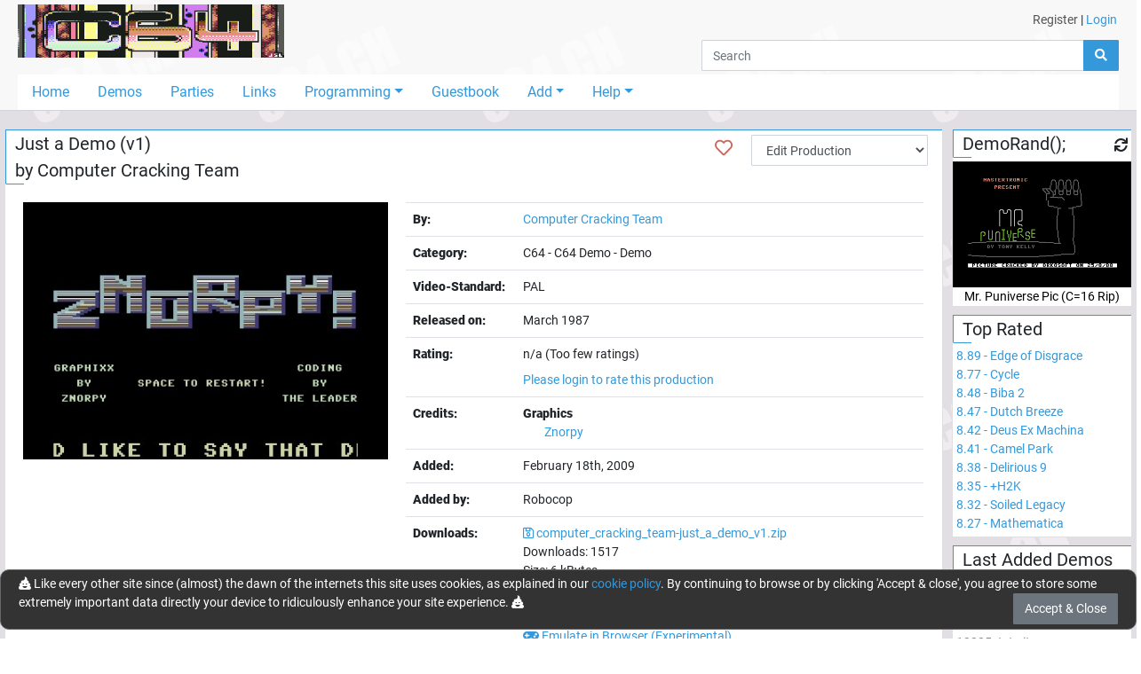

--- FILE ---
content_type: text/html; charset=utf-8
request_url: https://c64.ch/productions/7229/Just_a_Demo_v1
body_size: 6904
content:

<!DOCTYPE html>
<html lang="en">
<head>
    <base href="/" />
    <meta charset="utf-8" />
    <meta name="viewport" content="width=device-width, initial-scale=1.0" />
    <meta name="robots" content="index,follow">
    <meta name="generator" CONTENT="C64.CH">
    <meta name="author" content="Damian Puppetti" />
    <meta name="description" CONTENT="C64.CH - Download over 7000 C64-Productions. Emulators, News and much more.">
    <meta name="keywords" CONTENT="C64, commodore, 64, demos, demo, scene, news, sid, hardware, emulator, party, parties, competition, compo, asm, assembler, assembly, supercpu, scpu, gallery">
    <link rel="author" href="humans.txt" />
    <title>C64.CH - The C64 Demo Portal</title>
    <link href="_content/Blazored.Modal/blazored-modal.css" rel="stylesheet" />
    <link href="_content/Blazored.Typeahead/blazored-typeahead.css" rel="stylesheet" />
    <link href="_content/Blazored.Toast/blazored-toast.min.css" rel="stylesheet" />
    <link rel="stylesheet" href="/css/bootstrap-select.min.css">
    <link rel="stylesheet" href="_content/ChartJs.Blazor/ChartJSBlazor.css" />
    
    
        <!-- RELEASE -->
        <link rel="stylesheet" href="/css/site.min.css?v=2gfhDEAJ6UJfp_hCWsM6bllnCHo6mE-BLWUNinpLyEs" />
    
    <!--Blazor:{"type":"server","prerenderId":"a6312dc3595945e6bd11edc9f993ef49","key":{"locationHash":"77D12F14A8105320B1AAED6AE7E689DA0EC4483270A645E84079EAA0FFDF550D:0","formattedComponentKey":""},"sequence":0,"descriptor":"CfDJ8P1NO6ZVaTRKo1OXne6X8d75WOTCkLXywL4X3ZsxY3VDqq3aTqIePLNsfLf\u002Bm5WNkFkKZIpEMQwQ/dBGcl26tN4pshmgZfjviFkPUZoTO0\u002BgA4EvgoB0jvO5\u002BndFJJgVarcypK/9zM2zIDbk5Vre/CftYWPOz6duuR8ipGihECqwMFJwPqSbFEIFlrVzEyOH/05zYWckoMspRqugN2N4yeNJ0/MX/WOL0R\u002BZ5iYABAu1LvaZLZkCHkzpZ1FKUaU4yjgPTYs\u002BwyN9u\u002BdS\u002ByVhY2XBFdjOPsPaWpCG4medNX/R\u002BmFT/ZScPIm74jUuZP88vdy0gPJmpgQGwX7PWfMBzeaogHG2UoemSIzzdEUaMhGnDKI2/vtvVjwmlby5IGGX2Ce\u002BKqPXkYs0sDJiiwbWoMG1U5gIAU9QLZplW5w6aFVDFCvkUpEl5VVO/WbQu2z3VOlj2TerMmxRNGJnJMtiWj3ounn/g99AitxYXPdWQeulXbKF4jSgL7sOUoX4Pihkesj3LtWYXxvhHb\u002B/LzNtMZogzE65xUhpj9F2AVtRVuodoUrU5HpxrfRqu7dfkVRfCgW1VdQCan6PPICH\u002BvnzfOE="}--><title>C64.CH - Details for Just a Demo (v1)</title><!--Blazor:{"prerenderId":"a6312dc3595945e6bd11edc9f993ef49"}-->
</head>
<body>
    <app>
        <!--Blazor:{"type":"server","prerenderId":"52339e8cbdf04b41b0aa1d7737945a78","key":{"locationHash":"8928ED7D8C0198E0A31862E35924D42E7612842D8969A5DE98013400309969D5:0","formattedComponentKey":""},"sequence":1,"descriptor":"CfDJ8P1NO6ZVaTRKo1OXne6X8d7XX22KPp9QI7/NoFloUuGWm7P3h3fC9PIjpHxddjIhj5HQcsFp\u002B2FBOk\u002BMU2yEHZL2uDEsfmHS7rQ\u002B5s9Koukmw6Gz/D6P4oatySHXWLh7vX5O7EYmpciyPvTEF6AkxbudFXgiwoYJsZq1GD0RhnN4ZsfeWO\u002BqGaETKh3fFbK8XxlukdKXRHa4OhN5ifoBFELeTu/XBQFplD64yj6XI/J3r4J55J9BHQEWCqdNXZRayduPXgKmdZszLGo2uqbPUygw9k87xRPrOfqA3SIkyIl7kURL6F7nAhLrbeuehyD3KeZf3i7f6pUFz\u002Bxjwam1d2MQbM8p4DHUmKWGbPR9pWeo4E605ZY0OnCpVgmm7T4QdX1Ni\u002B3UYOExE/NlH0PL1pvAC34WPHnIH\u002B0ThchEIah8Rlz5r/cUT4LJv2NN78v0LClDWwOUqSJ4P6kmfgyeJG4UudHboMf8h092Q9debVy4rvvs8DZIa6\u002BNYzZC2UzPXw=="}-->

    <div id="page-container"><div id="content-wrap"><header><div class="container-fluid"><div class="container-fluid" style="max-width:1400px;"><div class="grid-wrapper"><div class="grid-logo"><a class="navbar-brand" href="/"><img src="/images/title2.gif" alt="c64.ch" class="header-logo"></a></div>

                <div class="grid-usermenu d-none d-md-block"><div class="row"><div class="col" style="padding:12px 12px"><a class="text-dark" href="/account/register">Register</a> <text>|</text> <a href="" __internal_preventDefault_onclick>Login</a></div></div></div>
                <div class="grid-search mb-1"><div class="input-group flex-nowrap"><input class="form-control" placeholder="Search" />
    <div class="input-group-append"><button class="btn btn-primary"><i class="fas fa-search"></i></button></div></div>
                    <div class="header-hamburger d-block d-md-none" onclick="openNav()"><i class="fas fa-bars"></i></div></div>
                <div class="grid-navigation d-none d-md-block"><ul class="nav nav-pills"><li class="nav-item"><a href="/" class="nav-link">Home</a></li>
                        <li class="nav-item"><a href="/productions/demos" class="nav-link">Demos</a></li>
                        <li class="nav-item"><a href="/parties" class="nav-link">Parties</a></li>
                        <li class="nav-item"><a href="/links" class="nav-link">Links</a></li>
                        <li class="nav-item dropdown"><a href="#" class="nav-link dropdown-toggle" data-toggle="dropdown">Programming</a>
                            <div class="dropdown-menu"><a class="dropdown-item" href="/programming">Tutorial</a>
                                <a class="dropdown-item" href="/programming/sourcecodes">Sourcecodes</a>
                                 <a class="dropdown-item" href="/programming/onlinetools">Online Tools & Helpers</a></div></li>
                        <li class="nav-item"><a href="/guestbook" class="nav-link">Guestbook</a></li>
                        <li class="nav-item dropdown"><a href="#" class="nav-link dropdown-toggle" data-toggle="dropdown">Add</a>
                            <div class="dropdown-menu"><a href="" class="dropdown-item" __internal_preventDefault_onclick>Add Production</a>
                                <a href="" class="dropdown-item" __internal_preventDefault_onclick>Add Scener</a>
                                <a href="" class="dropdown-item" __internal_preventDefault_onclick>Add Group</a>
                                <a href="" class="dropdown-item" __internal_preventDefault_onclick>Add Party</a>
                                </div></li>
                        <li class="nav-item dropdown"><a href="#" class="nav-link dropdown-toggle" data-toggle="dropdown">Help</a>
                            <div class="dropdown-menu"><a class="dropdown-item" href="/help/faq">FAQ</a>
                                <a class="dropdown-item" href="/help/feedback">Feedback</a>
                                <a class="dropdown-item" href="/help/contribute">Contribute</a>
                                <a class="dropdown-item" href="/help/changelog">Changelog</a>
                                <a class="dropdown-item" href="/help/donations">Donations</a>
                                <a class="dropdown-item" href="/tools">Tools</a>
                                <div class="dropdown-divider"></div>
                                <a class="dropdown-item" href="/help/edits">Edits and Additions</a>
                                <div class="dropdown-divider"></div>
                                <a class="dropdown-item" href="/help/about">About</a>
                                <a class="dropdown-item" href="/help/technical">Technical</a>
                                <a class="dropdown-item" href="/help/contact">Contact</a>
                                </div></li></ul></div>
                <div id="mobileNav" class="navOverlay"><a href="javascript:void(0)" class="closebtn" onclick="closeNav()">&times;</a>
                    <div class="navOverlay-content"><ul><li><a href="#" __internal_preventDefault_onclick><i class="fas fa-home w-25px" title="Home"></i> Home</a></li>
                            <li><a href="#" __internal_preventDefault_onclick><i class="fas fa-laptop-code w-25px" title="Demos"></i> Demos</a></li>
                            <li><a href="#" __internal_preventDefault_onclick><i class="fas fa-glass-cheers w-25px" title="Partis"></i> Parties</a></li>
                            <li><a href="#" __internal_preventDefault_onclick><i class="fas fa-link w-25px" title="Links"></i> Links</a></li>
                            <li><a class="trigger" onclick="onTrigger(this)"><i class="fas fa-microchip w-25px" title="Programming"></i> Programming</a>
                                <nav class="nav-items" style="display:none"><ul><li><a href="#" __internal_preventDefault_onclick>Tutorial</a></li>
                                        <li><a href="#" __internal_preventDefault_onclick>Sourcecodes</a></li></ul></nav></li>
                            <li><a href="#" __internal_preventDefault_onclick><i class="fas fa-atlas w-25px" title="Guestbook"></i> Guestbook</a></li>
                            <li><a class="trigger" onclick="onTrigger(this)"><i class="fas fa-folder-plus w-25px" title="Add"></i> Add</a>
                                <nav class="nav-items" style="display:none"><ul><li><a href="" __internal_preventDefault_onclick>Add Production</a></li>
                                        <li><a href="" __internal_preventDefault_onclick>Add Scener</a></li>
                                        <li><a href="" __internal_preventDefault_onclick>Add Group</a></li>
                                        <li><a href="" __internal_preventDefault_onclick>Add Party</a></li>
                                        </ul></nav></li>
                            <li><a class="trigger" onclick="onTrigger(this)"><i class="fas fa-user-astronaut w-25px" title="User"></i> User</a>
                                <nav class="nav-items" style="display:none"><ul><li><a href="#" __internal_preventDefault_onclick>Register</a></li>
                                                <li><a href="" __internal_preventDefault_onclick>Login</a></li></ul></nav></li>

                            <li class="mb-4"><a class="trigger" onclick="onTrigger(this)"><i class="fas fa-question w-25px" title="Help"></i> Help</a>
                                <nav class="nav-items" style="display:none"><ul><li><a href="#" __internal_preventDefault_onclick>FAQ</a></li>
                                        <li><a href="#" __internal_preventDefault_onclick>Feedback</a></li>
                                        <li><a href="#" __internal_preventDefault_onclick>Contribute</a></li>
                                        <li><a href="#" __internal_preventDefault_onclick>Changelog</a></li>
                                        <li><a href="#" __internal_preventDefault_onclick>Donations</a></li>
                                        <li><a href="#" __internal_preventDefault_onclick>Tools</a></li>
                                        <li><div class="dropdown-divider"></div></li>
                                        <li><a href="#" __internal_preventDefault_onclick>Edits and Additions</a></li>
                                        <li><div class="dropdown-divider"></div></li>
                                        <li><a href="#" __internal_preventDefault_onclick>About</a></li>
                                        <li><a href="#" __internal_preventDefault_onclick>Technical</a></li>
                                        <li><a href="#" __internal_preventDefault_onclick>Contact</a></li></ul></nav></li></ul></div></div></div></div></div></header>
            <div class="container-fluid" style="max-width:1400px"><main role="main" class="pb-3"><div class="row"><div class="col-12 col-md-9 col-lg-10" style="padding-left:5px; padding-right:5px">
    <div class="card mb-2"><div class="card-header card-header-big">Just a Demo (v1)<br>
            by <a href="/groups/1160/Computer_Cracking_Team">Computer Cracking Team</a>
            <div class="float-right pr-3 position-absolute fav-heart"><a title="Add to favorites" href="#" __internal_preventDefault_onclick><i class="far fa-heart red"></i></a></div>
            <div class="d-none d-sm-block float-right pr-3 position-absolute" style="right:0; top:5px"><select class="form-control d-inline" id="prodEditSelect"><option value="0">Edit Production</option>
                    <option value="general">- General</option>
                    <option value="downloads">- Downloads</option>
                    <option value="pictures">- Add/Edit Screenshots</option>
                    <option value="emupictures">- Add Screenshots (Emu)</option>
                    <option value="videos">- Videos</option>
                    <option value="credits">- Credits</option>
                    <option value="additional">- Additional info</option>

                    <optgroup label="---------------------------"></optgroup><option value="requestDeletion">- Request deletion</option><optgroup label="---------------------------"></optgroup>
                    <option value="viewHistory">View history</option></select></div>
        <span></span></div>
    <div class="card-body "><div class="row"><div class="col-sm-5"><a data-fslightbox href="/data/productionpictures/computer_cracking_team-just_a_demo_v1001.jpg"><img class="d-block w-100" src="/data/productionpictures/computer_cracking_team-just_a_demo_v1001.jpg" alt="computer_cracking_team-just_a_demo_v1001.jpg" /></a></div>
                <div class="col-sm-7"><table class="table table-prod-list"><tr><th>By:</th>
                            <td><a href="/groups/1160/Computer_Cracking_Team">Computer Cracking Team</a></td></tr>
                        <tr><th>Category:</th>
                            <td>C64 - C64 Demo -  Demo</td></tr><tr><th>Video-Standard:</th>
                                <td>PAL</td></tr><tr><th><span class="text-nowrap">Released on:</span></th><td><span>March 1987</span></td></tr><tr><th>Rating:</th>
                            <td><div id="rating-overview">n/a (Too few ratings)</div>
<div><div id="rating-text"><div class="pt-2"><a href="" __internal_preventDefault_onclick>Please login to rate this production</a></div></div>
    </div></td></tr><tr><th>Credits:</th>
                                <td><b>Graphics</b><br><span class="pl-4"><a href="/sceners/1115/Znorpy">Znorpy</a></span><br></td></tr><tr><th>Added:</th>
                            <td>February 18th, 2009</td></tr><tr><th>Added by:</th><td>Robocop</td></tr><tr><th>Downloads:</th>
                            <td><p><a href="/data/productionfiles/computer_cracking_team-just_a_demo_v1.zip" target="_top"><i class="far fa-save"></i> computer_cracking_team-just_a_demo_v1.zip</a><span class="d-none"><a href="/demos/download.php?id=7229">Legacy Download</a></span>
        <br>
        Downloads: 1517
        <br>
        Size: 6 kBytes
    </p><p><a href="#" __internal_preventDefault_onclick><i class="far fa-list-alt"></i> Show File-Contents</a></p>
            <p><a href="#" __internal_preventDefault_onclick><i class="fas fa-gamepad"></i> Emulate in Browser (Experimental)</a><br></p><hr><div class="row"><div class="col-12">
                Emulator-Settings:
            </div>
            <div class="col-6"><select class="form-control" value="0"><option value="0" selected>Sid 6581</option>
                    <option value="1">Sid 8580</option></select></div>
            <div class="col-3"><input type="checkbox" id="driveSounds" />&#xA0;<label for="driveSounds">Drive sounds</label></div>
            <div class="col-3"><input type="checkbox" id="crtEmulation" />&#xA0;<label for="crtEmulation">CRT emulation</label></div></div></td></tr>
                        <tr><th><span class="text-nowrap">Total Downloads:</span></th><td>1517</td></tr></table></div></div>
            <div class="row"><div class="col-sm-6"><div class="row">
    <div class="chart-container">
        <canvas id="4b8d4e49-1d82-400d-8367-af59cbcf1710" width="600" height="300"></canvas>
    </div>
</div></div>
                <div class="col-sm-6"><div class="row">
    <div class="chart-container">
        <canvas id="8a55e8c2-e51f-4897-b4a4-8cd9f10d2f2e" width="600" height="300"></canvas>
    </div>
</div></div></div></div></div>
    <div class="card mb-2"><div class="card-header card-header-big">
            Comment Section
            <div class="float-right pr-3"><h5 class="d-inline"><a href="" class="badge badge-warning" __internal_preventDefault_onclick>Please login to write a comment</a></h5></div>
        <span></span></div>
    <div class="card-body "><ul class="list-unstyled"></ul></div></div></div>
                        <div class="col-12 col-md-3 col-lg-2" style="padding-left:5px; padding-right:5px"><div class="pb-5 d-block d-md-none"></div>
                            <div class="row"><div class="col-12 col-sm-6 col-md-12"><div class="card mb-2"><div class="card-header card-header-big">DemoRand();<div class="float-right pr-1"><i class="fas fa-xs fa-sync cursor-pointer"></i></div>
        <span></span></div>
    <div class="card-body p-0 pt-1"></div></div></div>
                                <div class="col-12 col-sm-6 col-md-12"><div class="card mb-2"><div class="card-header card-header-big"><a href="/productions/demos/toprated">Top Rated</a>
        <span></span></div>
    <div class="card-body text-left p-1 overflow-hidden"><a href="/productions/7177/Edge_of_Disgrace"><span class="nowrap">8.89 - Edge of Disgrace</span>
                <br></a><a href="/productions/2929/Cycle"><span class="nowrap">8.77 - Cycle</span>
                <br></a><a href="/productions/1466/Biba_2"><span class="nowrap">8.48 - Biba 2</span>
                <br></a><a href="/productions/67/Dutch_Breeze"><span class="nowrap">8.47 - Dutch Breeze</span>
                <br></a><a href="/productions/790/Deus_Ex_Machina"><span class="nowrap">8.42 - Deus Ex Machina</span>
                <br></a><a href="/productions/913/Camel_Park"><span class="nowrap">8.41 - Camel Park</span>
                <br></a><a href="/productions/993/Delirious_9"><span class="nowrap">8.38 - Delirious 9</span>
                <br></a><a href="/productions/387/H2K"><span class="nowrap">8.35 - &#x2B;H2K</span>
                <br></a><a href="/productions/980/Soiled_Legacy"><span class="nowrap">8.32 - Soiled Legacy</span>
                <br></a><a href="/productions/33/Mathematica"><span class="nowrap">8.27 - Mathematica</span>
                <br></a></div></div></div>
                                <div class="col-12 col-sm-6 col-md-12"><div class="card mb-2"><div class="card-header card-header-big"><a href="/productions/demos/latestadded">Last Added Demos</a>
        <span></span></div>
    <div class="card-body text-left p-1 overflow-hidden"><a href="/productions/13208/RRC_-_Graphics"><span class="nowrap">13208- RRC - Graphics</span>
                <br></a><a href="/productions/13207/Event_Horizon"><span class="nowrap">13207- Event Horizon</span>
                <br></a><a href="/productions/13206/Doctor_Doctor"><span class="nowrap">13206- Doctor Doctor</span>
                <br></a><a href="/productions/13205/Into_it"><span class="nowrap">13205- Into it</span>
                <br></a><a href="/productions/13204/Lee_Calvert_-_Graphics"><span class="nowrap">13204- Lee Calvert - Graphics</span>
                <br></a><a href="/productions/13203/The_Amazing_Treadmill_Party"><span class="nowrap">13203- The Amazing Treadmill Party</span>
                <br></a><a href="/productions/13202/Honey_I_shrunk_the_1701"><span class="nowrap">13202- Honey, I shrunk the 1701</span>
                <br></a><a href="/productions/13201/Countach"><span class="nowrap">13201- Countach</span>
                <br></a><a href="/productions/13200/Bunny"><span class="nowrap">13200- Bunny</span>
                <br></a><a href="/productions/13199/Parabola_-_Graphics"><span class="nowrap">13199- Parabola - Graphics</span>
                <br></a></div></div></div>
                                <div class="col-12 col-sm-6 col-md-12"><div class="card mb-2"><div class="card-header card-header-big"><a href="/productions/demos/topdownloaded">Top Downloaded</a>
        <span></span></div>
    <div class="card-body text-left p-1 overflow-hidden"><a href="/productions/3780/X-2004_Music"><span class="nowrap">65721 - X-2004 Music</span>
                <br></a><a href="/productions/790/Deus_Ex_Machina"><span class="nowrap">44710 - Deus Ex Machina</span>
                <br></a><a href="/productions/67/Dutch_Breeze"><span class="nowrap">32913 - Dutch Breeze</span>
                <br></a><a href="/productions/1/Second_Reality"><span class="nowrap">31895 - Second Reality</span>
                <br></a><a href="/productions/2929/Cycle"><span class="nowrap">28508 - Cycle</span>
                <br></a><a href="/productions/1466/Biba_2"><span class="nowrap">27654 - Biba 2</span>
                <br></a><a href="/productions/387/H2K"><span class="nowrap">24537 - &#x2B;H2K</span>
                <br></a><a href="/productions/1324/Wet_Dreams_2"><span class="nowrap">23746 - Wet Dreams 2</span>
                <br></a><a href="/productions/980/Soiled_Legacy"><span class="nowrap">23196 - Soiled Legacy</span>
                <br></a><a href="/productions/7/Altered_States_50"><span class="nowrap">23187 - Altered States 50%</span>
                <br></a></div></div></div>
                                <div class="col-12 col-sm-6 col-md-12"><div class="card mb-2"><div class="card-header card-header-big">Statistics
        <span></span></div>
    <div class="card-body text-left p-1 overflow-hidden"><div class="row mb-0 pb-0"><div class="col-6 pr-0">Users</div>
                <div class="col-6 pl-0 text-right">27&#x27;446</div>

                <div class="col-6 pr-0">Demos</div>
                <div class="col-6 pl-0 text-right">13&#x27;004</div>

                <div class="col-6 pr-0">Groups</div>
                <div class="col-6 pl-0 text-right">1&#x27;522</div>

                <div class="col-6 pr-0">Sceners</div>
                <div class="col-6 pl-0 text-right">3&#x27;407</div>

                <div class="col-6 pr-0">Parties</div>
                <div class="col-6 pl-0 text-right">298</div>

                <div class="col-6 pr-0">Downloads</div>
                <div class="col-6 pl-0 text-right">22&#x27;973&#x27;220</div>

                <div class="col-6 pr-0">Votes</div>
                <div class="col-6 pl-0 text-right">8&#x27;786</div>

                <div class="col-6 pr-0">Comments</div>
                <div class="col-6 pl-0 text-right">2&#x27;835</div>

                <div class="col-6 pr-0">Guestbook</div>
                <div class="col-6 pl-0 text-right">445</div>

                <div class="col-6 pr-0">Links</div>
                <div class="col-6 pl-0 text-right">113</div>

                <div class="col-12 text-right">Updated 2026-01-23 / 20:03:27</div></div></div></div></div>
                                <div class="col-12 col-sm-6 col-md-12"><div class="card mb-2"><div class="card-header card-header-big">Corporate
        <span></span></div>
    <div class="card-body text-left p-1 overflow-hidden">
        &copy; 1998-2026
        <a href="https://c64.ch">C64.CH</a>
        <br>
        <a href="https://github.com/Sabbi/C64.CH" target="_blank" rel="noopener">GitHub</a> -
        <a href="https://twitter.com/c64ch" target="_blank" rel="noopener">Twitter</a> -
        <a rel="me" href="https://mas.to/@c64" target="_blank">Mastodon</a>
        <hr><span>LOAD"*",8,1</span></div></div></div></div></div></div></main></div>
            <div class="d-md-none d-sm-none mb-4"></div></div>
        <div class="footer" id="footer"><div class="container text-center"><p>
            &copy; 1998 - 2026 - C64.CH, send comments and bugreports to <a href="&#109;&#97;&#105;&#108;&#116;&#111;&#58;&#119;&#101;&#98;&#109;&#97;&#115;&#116;&#101;&#114;&#64;&#99;&#54;&#52;&#46;&#99;&#104;">&#119;&#101;&#98;&#109;&#97;&#115;&#116;&#101;&#114;&#64;&#99;&#54;&#52;&#46;&#99;&#104;</a><br>
            Made with <i class="red fas fa-heart"></i> in <a href="https://www.google.ch/maps/place/5647+Oberr%C3%BCti/@47.161852,8.403491,304a,35y,301.31h,68.78t/data=!3m1!1e3!4m5!3m4!1s0x4790019219bbe5ef:0x21cb89b19d364c18!8m2!3d47.1659772!4d8.3944487" target="_blank" rel="noopener">Oberrüti</a>, Switzerland <span class="d-none d-md-inline">- Compiled @ 2025-09-12 12:13:01</span></p></div></div></div>
    <!--Blazor:{"prerenderId":"52339e8cbdf04b41b0aa1d7737945a78"}-->
    </app>

    <div id="blazor-error-ui">
        <br /><br />
        
            We're sorry, but an unhandled exception has occurred. Please reload the page.
        
        
        <br />
        <br />
        <img src="/img/skull.png" width="200" heigth="200" />
        <br /><br />
        <a href="/" class="reload">Reload</a>
    </div>
    <script src="_content/ChartJs.Blazor/moment-with-locales.min.js" type="text/javascript" language="javascript"></script>
    <script src="_content/ChartJs.Blazor/Chart.min.js" type="text/javascript" language="javascript"></script>
    <script src="_content/ChartJs.Blazor/ChartJsBlazorInterop.js" type="text/javascript" language="javascript"></script>
    <script src="_content/Blazored.Typeahead/blazored-typeahead.js"></script>
    <script src="_content/Blazored.Modal/blazored.modal.js"></script>
    <script src="/js/browserfs.min.js"></script>
    <script src="/js/loader.min.js"></script>
    
    
        <script src="/lib/jquery/dist/jquery.min.js"></script>
        <script src="/lib/bootstrap/dist/js/bootstrap.bundle.min.js"></script>
        <script src="/js/toastr.min.js"></script>
        <script src="/lib/fslightbox/fslightbox.js?v=jLYzMwQ6qM9OoQRNreZO6eGXLvZ492nwaNi7k36GKpk"></script>
        <script src="/lib/owl-carousel/owl.carousel.min.js"></script>
        <script src="/js/site.min.js?v=891Qh5CqS3wm0jNQi65SNGiqR1s8pUn8Cw2sLOYcbLA"></script>
        <script src="/js/inputfile.es5.min.js?v=PbFvFIcgAk2oaLM3OW_z029sI8jUzDgWg9T_FveTr2c"></script>
    
    <script src="/js/bootstrap-select.min.js"></script>
    <script src="_framework/blazor.server.js"></script>
<script defer src="https://static.cloudflareinsights.com/beacon.min.js/vcd15cbe7772f49c399c6a5babf22c1241717689176015" integrity="sha512-ZpsOmlRQV6y907TI0dKBHq9Md29nnaEIPlkf84rnaERnq6zvWvPUqr2ft8M1aS28oN72PdrCzSjY4U6VaAw1EQ==" data-cf-beacon='{"version":"2024.11.0","token":"059c4e7e2ecf49d387e25f60c3fbdc3e","r":1,"server_timing":{"name":{"cfCacheStatus":true,"cfEdge":true,"cfExtPri":true,"cfL4":true,"cfOrigin":true,"cfSpeedBrain":true},"location_startswith":null}}' crossorigin="anonymous"></script>
</body>
</html>